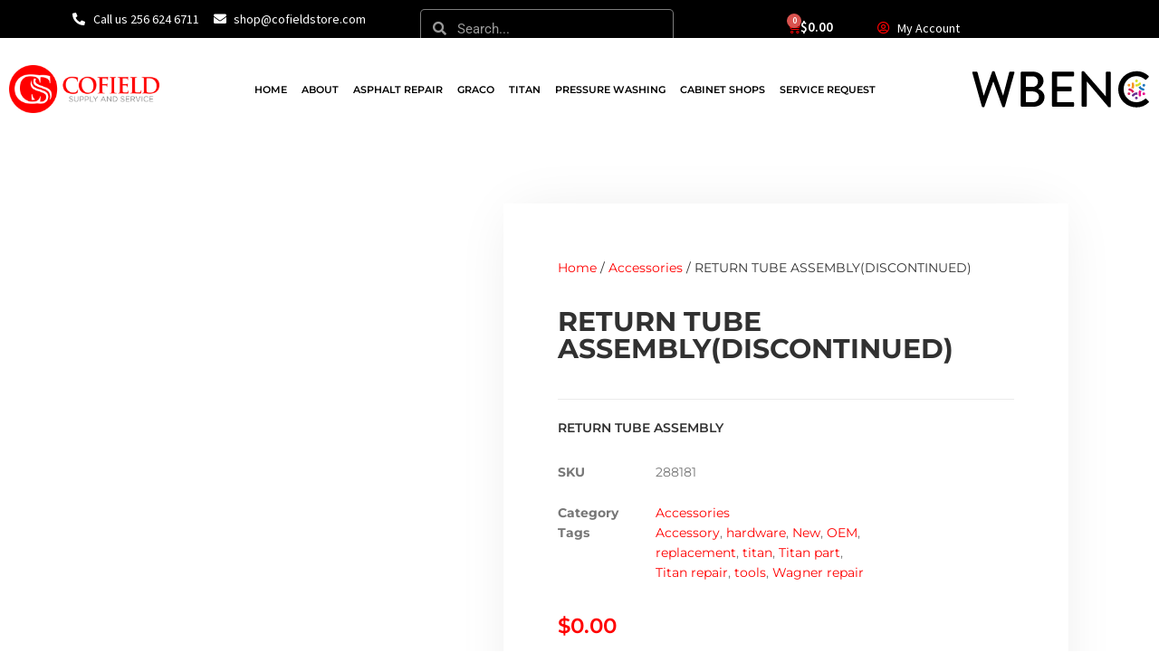

--- FILE ---
content_type: image/svg+xml
request_url: https://cofieldstore.com/wp-content/uploads/2023/07/header-logo.svg
body_size: 1722
content:
<svg xmlns="http://www.w3.org/2000/svg" viewBox="0 0 142 30"><defs><style>.aad16228-9a76-409d-9e50-94424403f38d{fill:#f79421;}.f8e23eef-7267-4bb1-a685-dffc650c7181{fill:#da205e;}.ba36fc51-0064-49d4-a5e9-06670746f4f6{fill:#652f8f;}.fdd074c1-3d3a-4177-a39c-2cebce23d3e0{fill:#e90c8b;}.f3d0d70f-2022-4bef-95d4-d6fd8f19f43f{fill:#1b75bc;}.a77291a1-adba-4930-a790-b1a822679df3{fill:#d7df28;}</style></defs><title>Artboard 46</title><g id="f55d2fef-a7cb-449c-839a-ca07d25f4415" data-name="Layer 2"><path d="M.61,1.88a.7.7,0,0,1,.72-1H4a.85.85,0,0,1,.73.56L9.63,20h.16L16.35,1A.72.72,0,0,1,17,.51h.73a.72.72,0,0,1,.68.44l6.64,19h.17L30,1.47a.82.82,0,0,1,.72-.56h2.7a.7.7,0,0,1,.72,1L26.57,28.93a.77.77,0,0,1-.72.56h-.64a.77.77,0,0,1-.69-.44L17.44,9h-.21l-7,20a.76.76,0,0,1-.68.44H8.94a.77.77,0,0,1-.72-.56Z"></path><path d="M39.22,1.68A.76.76,0,0,1,40,.91h9c4.87,0,8.37,3.22,8.37,7.45,0,3.1-2.29,5.31-4.19,6.4,2.14.88,5,2.86,5,6.56,0,4.51-3.71,7.77-8.78,7.77H40a.76.76,0,0,1-.76-.77ZM49.4,25.39A4.29,4.29,0,0,0,53.75,21c0-2.46-2.34-4.23-5-4.23H43.28v8.62Zm-.64-12.24A4,4,0,0,0,52.9,8.84a3.89,3.89,0,0,0-4.14-4.15H43.32v8.46Z"></path><path d="M64.17,1.68a.77.77,0,0,1,.77-.77H81a.77.77,0,0,1,.77.77V3.93a.77.77,0,0,1-.77.76H68.32v8.22H79.07a.79.79,0,0,1,.76.76v2.26a.76.76,0,0,1-.76.76H68.32v8.66H81a.77.77,0,0,1,.77.76v2.21a.77.77,0,0,1-.77.77H64.94a.77.77,0,0,1-.77-.77Z"></path><path d="M87.8,1.23a.76.76,0,0,1,.77-.72h1l17.47,20.21h0v-19a.76.76,0,0,1,.76-.77h2.58a.79.79,0,0,1,.76.77V28.77a.75.75,0,0,1-.76.72h-1.05L91.91,8.72h0v19.6a.76.76,0,0,1-.76.77H88.57a.8.8,0,0,1-.77-.77Z"></path><path d="M131.4.51a14,14,0,0,1,9.74,3.74.74.74,0,0,1,0,1.13l-1.77,1.81c-.28.36-.64.36-1,0a10.94,10.94,0,0,0-7-2.7A10.27,10.27,0,0,0,121.34,15a10.27,10.27,0,0,0,10.14,10.43,10.81,10.81,0,0,0,6.93-2.66.73.73,0,0,1,1,0l1.85,1.81a.76.76,0,0,1,0,1.09,13.83,13.83,0,0,1-9.78,3.9,14.49,14.49,0,1,1,0-29Z"></path><path class="aad16228-9a76-409d-9e50-94424403f38d" d="M127.78,14a4.17,4.17,0,0,1,1.17.68l0-.05a3.29,3.29,0,0,0,.38-.54,4.09,4.09,0,0,0,.34-.77,2.68,2.68,0,0,0,.07-.27l0-.16c0-.1,0-.17,0-.24a4.73,4.73,0,0,0,0-1.13,6.93,6.93,0,0,0-.26-1.28,1.07,1.07,0,0,0-.09-.19.88.88,0,0,0-.51-.4.85.85,0,0,0-.5,0,.83.83,0,0,0-.53.42.89.89,0,0,0-.07.68c0,.08,0,.16.07.23l.06.26,0,.19,0,.17a3,3,0,0,1,0,1,1.79,1.79,0,0,1-.09.35c0,.1-.09.2-.14.3a1.78,1.78,0,0,1-.24.32,1.42,1.42,0,0,1-.25.24l-.06.05.23.09Z"></path><path class="aad16228-9a76-409d-9e50-94424403f38d" d="M125.58,12.85a1.09,1.09,0,1,0-1.09-1.09A1.09,1.09,0,0,0,125.58,12.85Z"></path><path class="f8e23eef-7267-4bb1-a685-dffc650c7181" d="M127.91,17.38a1.8,1.8,0,0,1,.17.37,3.38,3.38,0,0,1,.08.34.25.25,0,0,0,0,.08l.17-.15.23-.19a4,4,0,0,1,1.18-.67l0-.07a3.47,3.47,0,0,0-.27-.59,3.36,3.36,0,0,0-.51-.68l-.2-.2-.12-.11-.18-.15a4.94,4.94,0,0,0-1-.57,6.93,6.93,0,0,0-1.24-.42l-.19,0a1,1,0,0,0-.62.24.89.89,0,0,0-.25.44.87.87,0,0,0,.1.67.93.93,0,0,0,.55.4l.24.06.26.08.18.06.16.06a3.24,3.24,0,0,1,.82.49l.26.26A1.59,1.59,0,0,1,127.91,17.38Z"></path><path class="f8e23eef-7267-4bb1-a685-dffc650c7181" d="M126.08,17.68a1,1,0,0,0-.54-.15,1.09,1.09,0,0,0-1.05,1.37,1.09,1.09,0,0,0,.51.66,1,1,0,0,0,.54.15,1.08,1.08,0,0,0,.94-.55,1.08,1.08,0,0,0-.4-1.48Z"></path><path class="ba36fc51-0064-49d4-a5e9-06670746f4f6" d="M128.79,20.86a.85.85,0,0,0,.62-.27l.17-.18.2-.18.14-.13.13-.1a3.26,3.26,0,0,1,.84-.47,2.7,2.7,0,0,1,.36-.09,1.94,1.94,0,0,1,.72,0l.33.1.08,0c0-.08,0-.16,0-.23l-.05-.29a4.09,4.09,0,0,1,0-1.35h-.07a3.68,3.68,0,0,0-.66-.06,3.31,3.31,0,0,0-.83.1l-.28.07-.15.05-.22.09a4.42,4.42,0,0,0-1,.55,7,7,0,0,0-1,.87.83.83,0,0,0-.12.17.9.9,0,0,0-.09.64.81.81,0,0,0,.25.44.85.85,0,0,0,.6.24Z"></path><path class="ba36fc51-0064-49d4-a5e9-06670746f4f6" d="M131.46,21a1.11,1.11,0,0,0-.54.14,1.09,1.09,0,0,0,.54,2A1,1,0,0,0,132,23a1.08,1.08,0,0,0,.4-1.48A1.07,1.07,0,0,0,131.46,21Z"></path><path class="fdd074c1-3d3a-4177-a39c-2cebce23d3e0" d="M135.22,16.46a4.17,4.17,0,0,1-1.17-.68l-.05.05a5.22,5.22,0,0,0-.38.54,4.06,4.06,0,0,0-.33.77,2.68,2.68,0,0,0-.07.27l0,.16c0,.1,0,.17,0,.24a4.73,4.73,0,0,0,0,1.13,6.93,6.93,0,0,0,.26,1.28,1.07,1.07,0,0,0,.09.19.82.82,0,0,0,.51.4.78.78,0,0,0,.5,0,.91.91,0,0,0,.53-.43.92.92,0,0,0,.07-.67c0-.09,0-.17-.07-.24l-.06-.26,0-.19,0-.17a3.39,3.39,0,0,1,0-1,2.92,2.92,0,0,1,.1-.35,2,2,0,0,1,.14-.3,1.41,1.41,0,0,1,.24-.32,1.9,1.9,0,0,1,.25-.24l.06-.05-.23-.08Z"></path><path class="fdd074c1-3d3a-4177-a39c-2cebce23d3e0" d="M137.42,17.6a1.09,1.09,0,1,0,1.09,1.09A1.09,1.09,0,0,0,137.42,17.6Z"></path><path class="f3d0d70f-2022-4bef-95d4-d6fd8f19f43f" d="M137,16.1a1,1,0,0,0,.6-.24.89.89,0,0,0,.25-.44.88.88,0,0,0-.65-1.06l-.24-.07-.26-.08-.18-.06-.16-.06a3.07,3.07,0,0,1-.82-.49,3.19,3.19,0,0,1-.26-.26,1.59,1.59,0,0,1-.18-.27,1.76,1.76,0,0,1-.17-.37,3.18,3.18,0,0,1-.08-.33s0-.06,0-.09l-.19.16-.22.18a3.86,3.86,0,0,1-1.17.67l0,.07a4,4,0,0,0,.27.6,4,4,0,0,0,.5.67l.2.2.13.11a2,2,0,0,0,.18.15,4.94,4.94,0,0,0,1,.57,7.1,7.1,0,0,0,1.23.42l.2,0Z"></path><path class="f3d0d70f-2022-4bef-95d4-d6fd8f19f43f" d="M136.91,12.77a1.12,1.12,0,0,0,1.49-.4,1.08,1.08,0,0,0-.4-1.48,1,1,0,0,0-.54-.15,1.08,1.08,0,0,0-.94.55,1,1,0,0,0-.11.82A1,1,0,0,0,136.91,12.77Z"></path><path class="a77291a1-adba-4930-a790-b1a822679df3" d="M130.71,11.39a4.09,4.09,0,0,1,0,1.35h.07a3.74,3.74,0,0,0,1.49,0l.27-.08.16-.05.22-.08a4.91,4.91,0,0,0,1-.56,6.46,6.46,0,0,0,1-.87.59.59,0,0,0,.13-.17.89.89,0,0,0,.09-.64.81.81,0,0,0-.25-.44.85.85,0,0,0-.61-.24.87.87,0,0,0-.64.28l-.17.17-.2.18-.15.13-.13.1a3.21,3.21,0,0,1-.83.47l-.36.09a1.94,1.94,0,0,1-.72,0,1.91,1.91,0,0,1-.34-.1l-.07,0c0,.09,0,.17,0,.25Z"></path><path class="a77291a1-adba-4930-a790-b1a822679df3" d="M132.08,9.31A1.09,1.09,0,1,0,131,7.43a1,1,0,0,0-.5.66,1,1,0,0,0,.11.82A1.11,1.11,0,0,0,132.08,9.31Z"></path></g></svg>